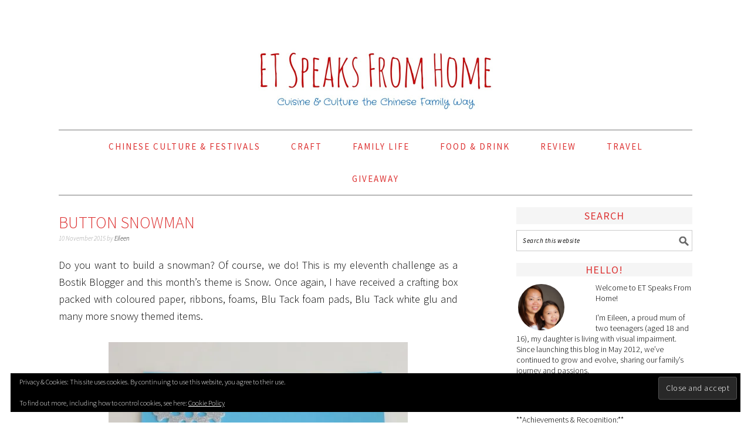

--- FILE ---
content_type: text/html; charset=UTF-8
request_url: https://etspeaksfromhome.co.uk/2015/11/button-snowman.html
body_size: 18526
content:
<!DOCTYPE html>
<html lang="en-GB">
<head >
<meta charset="UTF-8" />
<meta name="viewport" content="width=device-width, initial-scale=1" />
<meta name='robots' content='index, follow, max-snippet:-1, max-image-preview:large, max-video-preview:-1' />
<!-- Jetpack Site Verification Tags -->
<meta name="google-site-verification" content="xrxpueRFFk-2ZvyZtDW6R6NlZVqj1C28wIaI-IOiy5Y" />

			<style type="text/css">
				.slide-excerpt { width: 100%; }
				.slide-excerpt { bottom: 0; }
				.slide-excerpt { right: 0; }
				.flexslider { max-width: 680px; max-height: 350px; }
				.slide-image { max-height: 350px; }
			</style>
	<!-- This site is optimized with the Yoast SEO plugin v26.8 - https://yoast.com/product/yoast-seo-wordpress/ -->
	<title>Button Snowman - ET Speaks From Home</title>
	<meta name="description" content="As we were provided this cute white snowman, we decided to use the leftover buttons to create this button snowman poster!" />
	<link rel="canonical" href="https://etspeaksfromhome.co.uk/2015/11/button-snowman.html" />
	<meta property="og:locale" content="en_GB" />
	<meta property="og:type" content="article" />
	<meta property="og:title" content="Button Snowman - ET Speaks From Home" />
	<meta property="og:description" content="As we were provided this cute white snowman, we decided to use the leftover buttons to create this button snowman poster!" />
	<meta property="og:url" content="https://etspeaksfromhome.co.uk/2015/11/button-snowman.html" />
	<meta property="og:site_name" content="ET Speaks From Home" />
	<meta property="article:publisher" content="https://www.facebook.com/etspeaksfromhome" />
	<meta property="article:author" content="https://www.facebook.com/etspeaksfromhome" />
	<meta property="article:published_time" content="2015-11-10T09:30:49+00:00" />
	<meta property="article:modified_time" content="2022-01-02T16:31:18+00:00" />
	<meta property="og:image" content="https://etspeaksfromhome.co.uk/wp-content/uploads/2015/11/button-snowman-craft1.jpg" />
	<meta property="og:image:width" content="510" />
	<meta property="og:image:height" content="680" />
	<meta property="og:image:type" content="image/jpeg" />
	<meta name="author" content="Eileen" />
	<meta name="twitter:card" content="summary_large_image" />
	<meta name="twitter:creator" content="@https://twitter.com/etspeaksfrom" />
	<meta name="twitter:site" content="@etspeaksfrom" />
	<meta name="twitter:label1" content="Written by" />
	<meta name="twitter:data1" content="Eileen" />
	<meta name="twitter:label2" content="Estimated reading time" />
	<meta name="twitter:data2" content="2 minutes" />
	<script type="application/ld+json" class="yoast-schema-graph">{"@context":"https://schema.org","@graph":[{"@type":"Article","@id":"https://etspeaksfromhome.co.uk/2015/11/button-snowman.html#article","isPartOf":{"@id":"https://etspeaksfromhome.co.uk/2015/11/button-snowman.html"},"author":{"name":"Eileen","@id":"https://etspeaksfromhome.co.uk/#/schema/person/499ea1c9c83439ee4da333df0380597e"},"headline":"Button Snowman","datePublished":"2015-11-10T09:30:49+00:00","dateModified":"2022-01-02T16:31:18+00:00","mainEntityOfPage":{"@id":"https://etspeaksfromhome.co.uk/2015/11/button-snowman.html"},"wordCount":363,"commentCount":2,"publisher":{"@id":"https://etspeaksfromhome.co.uk/#/schema/person/f8ab464da0a4822233e4829a35b08b6d"},"image":{"@id":"https://etspeaksfromhome.co.uk/2015/11/button-snowman.html#primaryimage"},"thumbnailUrl":"https://i0.wp.com/etspeaksfromhome.co.uk/wp-content/uploads/2015/11/button-snowman-craft1.jpg?fit=510%2C680&ssl=1","keywords":["Craft"],"articleSection":["Children Art and Craft"],"inLanguage":"en-GB","potentialAction":[{"@type":"CommentAction","name":"Comment","target":["https://etspeaksfromhome.co.uk/2015/11/button-snowman.html#respond"]}]},{"@type":"WebPage","@id":"https://etspeaksfromhome.co.uk/2015/11/button-snowman.html","url":"https://etspeaksfromhome.co.uk/2015/11/button-snowman.html","name":"Button Snowman - ET Speaks From Home","isPartOf":{"@id":"https://etspeaksfromhome.co.uk/#website"},"primaryImageOfPage":{"@id":"https://etspeaksfromhome.co.uk/2015/11/button-snowman.html#primaryimage"},"image":{"@id":"https://etspeaksfromhome.co.uk/2015/11/button-snowman.html#primaryimage"},"thumbnailUrl":"https://i0.wp.com/etspeaksfromhome.co.uk/wp-content/uploads/2015/11/button-snowman-craft1.jpg?fit=510%2C680&ssl=1","datePublished":"2015-11-10T09:30:49+00:00","dateModified":"2022-01-02T16:31:18+00:00","description":"As we were provided this cute white snowman, we decided to use the leftover buttons to create this button snowman poster!","breadcrumb":{"@id":"https://etspeaksfromhome.co.uk/2015/11/button-snowman.html#breadcrumb"},"inLanguage":"en-GB","potentialAction":[{"@type":"ReadAction","target":["https://etspeaksfromhome.co.uk/2015/11/button-snowman.html"]}]},{"@type":"ImageObject","inLanguage":"en-GB","@id":"https://etspeaksfromhome.co.uk/2015/11/button-snowman.html#primaryimage","url":"https://i0.wp.com/etspeaksfromhome.co.uk/wp-content/uploads/2015/11/button-snowman-craft1.jpg?fit=510%2C680&ssl=1","contentUrl":"https://i0.wp.com/etspeaksfromhome.co.uk/wp-content/uploads/2015/11/button-snowman-craft1.jpg?fit=510%2C680&ssl=1","width":510,"height":680,"caption":"button snowman craft"},{"@type":"BreadcrumbList","@id":"https://etspeaksfromhome.co.uk/2015/11/button-snowman.html#breadcrumb","itemListElement":[{"@type":"ListItem","position":1,"name":"Home","item":"https://etspeaksfromhome.co.uk/"},{"@type":"ListItem","position":2,"name":"Button Snowman"}]},{"@type":"WebSite","@id":"https://etspeaksfromhome.co.uk/#website","url":"https://etspeaksfromhome.co.uk/","name":"ET Speaks From Home","description":"Cuisine &amp; Culture the Chinese Family Way","publisher":{"@id":"https://etspeaksfromhome.co.uk/#/schema/person/f8ab464da0a4822233e4829a35b08b6d"},"potentialAction":[{"@type":"SearchAction","target":{"@type":"EntryPoint","urlTemplate":"https://etspeaksfromhome.co.uk/?s={search_term_string}"},"query-input":{"@type":"PropertyValueSpecification","valueRequired":true,"valueName":"search_term_string"}}],"inLanguage":"en-GB"},{"@type":["Person","Organization"],"@id":"https://etspeaksfromhome.co.uk/#/schema/person/f8ab464da0a4822233e4829a35b08b6d","name":"Eileen Teo","image":{"@type":"ImageObject","inLanguage":"en-GB","@id":"https://etspeaksfromhome.co.uk/#/schema/person/image/","url":"https://secure.gravatar.com/avatar/d297ec316f527745561e863a44d3c8df5b9838d473429474fb7b3915a346be2a?s=96&d=monsterid&r=g","contentUrl":"https://secure.gravatar.com/avatar/d297ec316f527745561e863a44d3c8df5b9838d473429474fb7b3915a346be2a?s=96&d=monsterid&r=g","caption":"Eileen Teo"},"logo":{"@id":"https://etspeaksfromhome.co.uk/#/schema/person/image/"},"sameAs":["https://etspeaksfromhome.co.uk","https://www.facebook.com/etspeaksfromhome","https://www.instagram.com/etspeaksfromhome/","https://www.linkedin.com/in/etspeaksfromhome","https://www.pinterest.com/etspeaksfrom","https://x.com/etspeaksfrom","https://www.youtube.com/user/etspeaksfromhome"]},{"@type":"Person","@id":"https://etspeaksfromhome.co.uk/#/schema/person/499ea1c9c83439ee4da333df0380597e","name":"Eileen","image":{"@type":"ImageObject","inLanguage":"en-GB","@id":"https://etspeaksfromhome.co.uk/#/schema/person/image/","url":"https://secure.gravatar.com/avatar/c934f5829c92017a6e4e64e60ead602d8b18545a7a74974ca891c6ee705d451e?s=96&d=monsterid&r=g","contentUrl":"https://secure.gravatar.com/avatar/c934f5829c92017a6e4e64e60ead602d8b18545a7a74974ca891c6ee705d451e?s=96&d=monsterid&r=g","caption":"Eileen"},"description":"Eileen, mother of two children aged 17 boy and 15 girl with visual impairment. I love to cook, craft, DIY, write about Chinese Culture and YouTube reviews. Tots100 2014 Top 20 Blog on Twitter &amp; Shortlisted Britmums Brilliance in Blogging Awards (BiBs) Video 2014.","sameAs":["https://etspeaksfromhome.co.uk","https://www.facebook.com/etspeaksfromhome","https://instagram.com/etspeaksfromhome","https://pinterest.com/etspeaksfromhome","https://x.com/https://twitter.com/etspeaksfrom","https://youtube.com/u/etspeaksfromhome"],"url":"https://etspeaksfromhome.co.uk/author/admin"}]}</script>
	<!-- / Yoast SEO plugin. -->


<link rel='dns-prefetch' href='//etspeaksfromhome.co.uk' />
<link rel='dns-prefetch' href='//www.googletagmanager.com' />
<link rel='dns-prefetch' href='//stats.wp.com' />
<link rel='dns-prefetch' href='//fonts.googleapis.com' />
<link rel='preconnect' href='//c0.wp.com' />
<link rel='preconnect' href='//i0.wp.com' />
<link rel="alternate" type="application/rss+xml" title="ET Speaks From Home &raquo; Feed" href="https://etspeaksfromhome.co.uk/feed" />
<link rel="alternate" type="application/rss+xml" title="ET Speaks From Home &raquo; Comments Feed" href="https://etspeaksfromhome.co.uk/comments/feed" />
<link rel="alternate" type="application/rss+xml" title="ET Speaks From Home &raquo; Button Snowman Comments Feed" href="https://etspeaksfromhome.co.uk/2015/11/button-snowman.html/feed" />
<link rel="alternate" title="oEmbed (JSON)" type="application/json+oembed" href="https://etspeaksfromhome.co.uk/wp-json/oembed/1.0/embed?url=https%3A%2F%2Fetspeaksfromhome.co.uk%2F2015%2F11%2Fbutton-snowman.html" />
<link rel="alternate" title="oEmbed (XML)" type="text/xml+oembed" href="https://etspeaksfromhome.co.uk/wp-json/oembed/1.0/embed?url=https%3A%2F%2Fetspeaksfromhome.co.uk%2F2015%2F11%2Fbutton-snowman.html&#038;format=xml" />
<style id='wp-img-auto-sizes-contain-inline-css' type='text/css'>
img:is([sizes=auto i],[sizes^="auto," i]){contain-intrinsic-size:3000px 1500px}
/*# sourceURL=wp-img-auto-sizes-contain-inline-css */
</style>
<link rel='stylesheet' id='jetpack_related-posts-css' href='https://c0.wp.com/p/jetpack/15.4/modules/related-posts/related-posts.css' type='text/css' media='all' />
<link rel='stylesheet' id='foodie-pro-theme-css' href='https://etspeaksfromhome.co.uk/wp-content/themes/foodiepro/style.css?ver=2.1.3' type='text/css' media='all' />
<style id='foodie-pro-theme-inline-css' type='text/css'>
.genesis-nav-menu > li > a{color:#dd3333;}.genesis-nav-menu > li > a:hover, .genesis-nav-menu > .current-menu-item > a{color:#dd3333;}body, .site-description{color:#000000;}h1.entry-title, .entry-title a, .widgettitle, .recipes-top .widgettitle, .footer-widgets .widgettitle{color:#dd3333;}.before-header, .enews-widget, .before-header .widgettitle, .enews-widget .widgettitle{color:#000000;}a, .entry-meta a, .post-info a, .post-meta a, .site-footer a, .entry-content a{color:#000000;}body{font-family:"Source Sans Pro","Helvetica Neue",sans-serif;}input, select, textarea, .wp-caption-text, .site-description, .entry-meta, .post-info, .post-meta{font-family:"Source Sans Pro","Helvetica Neue",sans-serif;}h1, h2, h3, h4, h5, h6, .site-title, .entry-title, .widgettitle{font-family:"Source Sans Pro","Helvetica Neue",sans-serif;}
/*# sourceURL=foodie-pro-theme-inline-css */
</style>
<style id='wp-emoji-styles-inline-css' type='text/css'>

	img.wp-smiley, img.emoji {
		display: inline !important;
		border: none !important;
		box-shadow: none !important;
		height: 1em !important;
		width: 1em !important;
		margin: 0 0.07em !important;
		vertical-align: -0.1em !important;
		background: none !important;
		padding: 0 !important;
	}
/*# sourceURL=wp-emoji-styles-inline-css */
</style>
<style id='wp-block-library-inline-css' type='text/css'>
:root{--wp-block-synced-color:#7a00df;--wp-block-synced-color--rgb:122,0,223;--wp-bound-block-color:var(--wp-block-synced-color);--wp-editor-canvas-background:#ddd;--wp-admin-theme-color:#007cba;--wp-admin-theme-color--rgb:0,124,186;--wp-admin-theme-color-darker-10:#006ba1;--wp-admin-theme-color-darker-10--rgb:0,107,160.5;--wp-admin-theme-color-darker-20:#005a87;--wp-admin-theme-color-darker-20--rgb:0,90,135;--wp-admin-border-width-focus:2px}@media (min-resolution:192dpi){:root{--wp-admin-border-width-focus:1.5px}}.wp-element-button{cursor:pointer}:root .has-very-light-gray-background-color{background-color:#eee}:root .has-very-dark-gray-background-color{background-color:#313131}:root .has-very-light-gray-color{color:#eee}:root .has-very-dark-gray-color{color:#313131}:root .has-vivid-green-cyan-to-vivid-cyan-blue-gradient-background{background:linear-gradient(135deg,#00d084,#0693e3)}:root .has-purple-crush-gradient-background{background:linear-gradient(135deg,#34e2e4,#4721fb 50%,#ab1dfe)}:root .has-hazy-dawn-gradient-background{background:linear-gradient(135deg,#faaca8,#dad0ec)}:root .has-subdued-olive-gradient-background{background:linear-gradient(135deg,#fafae1,#67a671)}:root .has-atomic-cream-gradient-background{background:linear-gradient(135deg,#fdd79a,#004a59)}:root .has-nightshade-gradient-background{background:linear-gradient(135deg,#330968,#31cdcf)}:root .has-midnight-gradient-background{background:linear-gradient(135deg,#020381,#2874fc)}:root{--wp--preset--font-size--normal:16px;--wp--preset--font-size--huge:42px}.has-regular-font-size{font-size:1em}.has-larger-font-size{font-size:2.625em}.has-normal-font-size{font-size:var(--wp--preset--font-size--normal)}.has-huge-font-size{font-size:var(--wp--preset--font-size--huge)}.has-text-align-center{text-align:center}.has-text-align-left{text-align:left}.has-text-align-right{text-align:right}.has-fit-text{white-space:nowrap!important}#end-resizable-editor-section{display:none}.aligncenter{clear:both}.items-justified-left{justify-content:flex-start}.items-justified-center{justify-content:center}.items-justified-right{justify-content:flex-end}.items-justified-space-between{justify-content:space-between}.screen-reader-text{border:0;clip-path:inset(50%);height:1px;margin:-1px;overflow:hidden;padding:0;position:absolute;width:1px;word-wrap:normal!important}.screen-reader-text:focus{background-color:#ddd;clip-path:none;color:#444;display:block;font-size:1em;height:auto;left:5px;line-height:normal;padding:15px 23px 14px;text-decoration:none;top:5px;width:auto;z-index:100000}html :where(.has-border-color){border-style:solid}html :where([style*=border-top-color]){border-top-style:solid}html :where([style*=border-right-color]){border-right-style:solid}html :where([style*=border-bottom-color]){border-bottom-style:solid}html :where([style*=border-left-color]){border-left-style:solid}html :where([style*=border-width]){border-style:solid}html :where([style*=border-top-width]){border-top-style:solid}html :where([style*=border-right-width]){border-right-style:solid}html :where([style*=border-bottom-width]){border-bottom-style:solid}html :where([style*=border-left-width]){border-left-style:solid}html :where(img[class*=wp-image-]){height:auto;max-width:100%}:where(figure){margin:0 0 1em}html :where(.is-position-sticky){--wp-admin--admin-bar--position-offset:var(--wp-admin--admin-bar--height,0px)}@media screen and (max-width:600px){html :where(.is-position-sticky){--wp-admin--admin-bar--position-offset:0px}}

/*# sourceURL=wp-block-library-inline-css */
</style><style id='global-styles-inline-css' type='text/css'>
:root{--wp--preset--aspect-ratio--square: 1;--wp--preset--aspect-ratio--4-3: 4/3;--wp--preset--aspect-ratio--3-4: 3/4;--wp--preset--aspect-ratio--3-2: 3/2;--wp--preset--aspect-ratio--2-3: 2/3;--wp--preset--aspect-ratio--16-9: 16/9;--wp--preset--aspect-ratio--9-16: 9/16;--wp--preset--color--black: #000000;--wp--preset--color--cyan-bluish-gray: #abb8c3;--wp--preset--color--white: #ffffff;--wp--preset--color--pale-pink: #f78da7;--wp--preset--color--vivid-red: #cf2e2e;--wp--preset--color--luminous-vivid-orange: #ff6900;--wp--preset--color--luminous-vivid-amber: #fcb900;--wp--preset--color--light-green-cyan: #7bdcb5;--wp--preset--color--vivid-green-cyan: #00d084;--wp--preset--color--pale-cyan-blue: #8ed1fc;--wp--preset--color--vivid-cyan-blue: #0693e3;--wp--preset--color--vivid-purple: #9b51e0;--wp--preset--gradient--vivid-cyan-blue-to-vivid-purple: linear-gradient(135deg,rgb(6,147,227) 0%,rgb(155,81,224) 100%);--wp--preset--gradient--light-green-cyan-to-vivid-green-cyan: linear-gradient(135deg,rgb(122,220,180) 0%,rgb(0,208,130) 100%);--wp--preset--gradient--luminous-vivid-amber-to-luminous-vivid-orange: linear-gradient(135deg,rgb(252,185,0) 0%,rgb(255,105,0) 100%);--wp--preset--gradient--luminous-vivid-orange-to-vivid-red: linear-gradient(135deg,rgb(255,105,0) 0%,rgb(207,46,46) 100%);--wp--preset--gradient--very-light-gray-to-cyan-bluish-gray: linear-gradient(135deg,rgb(238,238,238) 0%,rgb(169,184,195) 100%);--wp--preset--gradient--cool-to-warm-spectrum: linear-gradient(135deg,rgb(74,234,220) 0%,rgb(151,120,209) 20%,rgb(207,42,186) 40%,rgb(238,44,130) 60%,rgb(251,105,98) 80%,rgb(254,248,76) 100%);--wp--preset--gradient--blush-light-purple: linear-gradient(135deg,rgb(255,206,236) 0%,rgb(152,150,240) 100%);--wp--preset--gradient--blush-bordeaux: linear-gradient(135deg,rgb(254,205,165) 0%,rgb(254,45,45) 50%,rgb(107,0,62) 100%);--wp--preset--gradient--luminous-dusk: linear-gradient(135deg,rgb(255,203,112) 0%,rgb(199,81,192) 50%,rgb(65,88,208) 100%);--wp--preset--gradient--pale-ocean: linear-gradient(135deg,rgb(255,245,203) 0%,rgb(182,227,212) 50%,rgb(51,167,181) 100%);--wp--preset--gradient--electric-grass: linear-gradient(135deg,rgb(202,248,128) 0%,rgb(113,206,126) 100%);--wp--preset--gradient--midnight: linear-gradient(135deg,rgb(2,3,129) 0%,rgb(40,116,252) 100%);--wp--preset--font-size--small: 13px;--wp--preset--font-size--medium: 20px;--wp--preset--font-size--large: 36px;--wp--preset--font-size--x-large: 42px;--wp--preset--spacing--20: 0.44rem;--wp--preset--spacing--30: 0.67rem;--wp--preset--spacing--40: 1rem;--wp--preset--spacing--50: 1.5rem;--wp--preset--spacing--60: 2.25rem;--wp--preset--spacing--70: 3.38rem;--wp--preset--spacing--80: 5.06rem;--wp--preset--shadow--natural: 6px 6px 9px rgba(0, 0, 0, 0.2);--wp--preset--shadow--deep: 12px 12px 50px rgba(0, 0, 0, 0.4);--wp--preset--shadow--sharp: 6px 6px 0px rgba(0, 0, 0, 0.2);--wp--preset--shadow--outlined: 6px 6px 0px -3px rgb(255, 255, 255), 6px 6px rgb(0, 0, 0);--wp--preset--shadow--crisp: 6px 6px 0px rgb(0, 0, 0);}:where(.is-layout-flex){gap: 0.5em;}:where(.is-layout-grid){gap: 0.5em;}body .is-layout-flex{display: flex;}.is-layout-flex{flex-wrap: wrap;align-items: center;}.is-layout-flex > :is(*, div){margin: 0;}body .is-layout-grid{display: grid;}.is-layout-grid > :is(*, div){margin: 0;}:where(.wp-block-columns.is-layout-flex){gap: 2em;}:where(.wp-block-columns.is-layout-grid){gap: 2em;}:where(.wp-block-post-template.is-layout-flex){gap: 1.25em;}:where(.wp-block-post-template.is-layout-grid){gap: 1.25em;}.has-black-color{color: var(--wp--preset--color--black) !important;}.has-cyan-bluish-gray-color{color: var(--wp--preset--color--cyan-bluish-gray) !important;}.has-white-color{color: var(--wp--preset--color--white) !important;}.has-pale-pink-color{color: var(--wp--preset--color--pale-pink) !important;}.has-vivid-red-color{color: var(--wp--preset--color--vivid-red) !important;}.has-luminous-vivid-orange-color{color: var(--wp--preset--color--luminous-vivid-orange) !important;}.has-luminous-vivid-amber-color{color: var(--wp--preset--color--luminous-vivid-amber) !important;}.has-light-green-cyan-color{color: var(--wp--preset--color--light-green-cyan) !important;}.has-vivid-green-cyan-color{color: var(--wp--preset--color--vivid-green-cyan) !important;}.has-pale-cyan-blue-color{color: var(--wp--preset--color--pale-cyan-blue) !important;}.has-vivid-cyan-blue-color{color: var(--wp--preset--color--vivid-cyan-blue) !important;}.has-vivid-purple-color{color: var(--wp--preset--color--vivid-purple) !important;}.has-black-background-color{background-color: var(--wp--preset--color--black) !important;}.has-cyan-bluish-gray-background-color{background-color: var(--wp--preset--color--cyan-bluish-gray) !important;}.has-white-background-color{background-color: var(--wp--preset--color--white) !important;}.has-pale-pink-background-color{background-color: var(--wp--preset--color--pale-pink) !important;}.has-vivid-red-background-color{background-color: var(--wp--preset--color--vivid-red) !important;}.has-luminous-vivid-orange-background-color{background-color: var(--wp--preset--color--luminous-vivid-orange) !important;}.has-luminous-vivid-amber-background-color{background-color: var(--wp--preset--color--luminous-vivid-amber) !important;}.has-light-green-cyan-background-color{background-color: var(--wp--preset--color--light-green-cyan) !important;}.has-vivid-green-cyan-background-color{background-color: var(--wp--preset--color--vivid-green-cyan) !important;}.has-pale-cyan-blue-background-color{background-color: var(--wp--preset--color--pale-cyan-blue) !important;}.has-vivid-cyan-blue-background-color{background-color: var(--wp--preset--color--vivid-cyan-blue) !important;}.has-vivid-purple-background-color{background-color: var(--wp--preset--color--vivid-purple) !important;}.has-black-border-color{border-color: var(--wp--preset--color--black) !important;}.has-cyan-bluish-gray-border-color{border-color: var(--wp--preset--color--cyan-bluish-gray) !important;}.has-white-border-color{border-color: var(--wp--preset--color--white) !important;}.has-pale-pink-border-color{border-color: var(--wp--preset--color--pale-pink) !important;}.has-vivid-red-border-color{border-color: var(--wp--preset--color--vivid-red) !important;}.has-luminous-vivid-orange-border-color{border-color: var(--wp--preset--color--luminous-vivid-orange) !important;}.has-luminous-vivid-amber-border-color{border-color: var(--wp--preset--color--luminous-vivid-amber) !important;}.has-light-green-cyan-border-color{border-color: var(--wp--preset--color--light-green-cyan) !important;}.has-vivid-green-cyan-border-color{border-color: var(--wp--preset--color--vivid-green-cyan) !important;}.has-pale-cyan-blue-border-color{border-color: var(--wp--preset--color--pale-cyan-blue) !important;}.has-vivid-cyan-blue-border-color{border-color: var(--wp--preset--color--vivid-cyan-blue) !important;}.has-vivid-purple-border-color{border-color: var(--wp--preset--color--vivid-purple) !important;}.has-vivid-cyan-blue-to-vivid-purple-gradient-background{background: var(--wp--preset--gradient--vivid-cyan-blue-to-vivid-purple) !important;}.has-light-green-cyan-to-vivid-green-cyan-gradient-background{background: var(--wp--preset--gradient--light-green-cyan-to-vivid-green-cyan) !important;}.has-luminous-vivid-amber-to-luminous-vivid-orange-gradient-background{background: var(--wp--preset--gradient--luminous-vivid-amber-to-luminous-vivid-orange) !important;}.has-luminous-vivid-orange-to-vivid-red-gradient-background{background: var(--wp--preset--gradient--luminous-vivid-orange-to-vivid-red) !important;}.has-very-light-gray-to-cyan-bluish-gray-gradient-background{background: var(--wp--preset--gradient--very-light-gray-to-cyan-bluish-gray) !important;}.has-cool-to-warm-spectrum-gradient-background{background: var(--wp--preset--gradient--cool-to-warm-spectrum) !important;}.has-blush-light-purple-gradient-background{background: var(--wp--preset--gradient--blush-light-purple) !important;}.has-blush-bordeaux-gradient-background{background: var(--wp--preset--gradient--blush-bordeaux) !important;}.has-luminous-dusk-gradient-background{background: var(--wp--preset--gradient--luminous-dusk) !important;}.has-pale-ocean-gradient-background{background: var(--wp--preset--gradient--pale-ocean) !important;}.has-electric-grass-gradient-background{background: var(--wp--preset--gradient--electric-grass) !important;}.has-midnight-gradient-background{background: var(--wp--preset--gradient--midnight) !important;}.has-small-font-size{font-size: var(--wp--preset--font-size--small) !important;}.has-medium-font-size{font-size: var(--wp--preset--font-size--medium) !important;}.has-large-font-size{font-size: var(--wp--preset--font-size--large) !important;}.has-x-large-font-size{font-size: var(--wp--preset--font-size--x-large) !important;}
/*# sourceURL=global-styles-inline-css */
</style>

<style id='classic-theme-styles-inline-css' type='text/css'>
/*! This file is auto-generated */
.wp-block-button__link{color:#fff;background-color:#32373c;border-radius:9999px;box-shadow:none;text-decoration:none;padding:calc(.667em + 2px) calc(1.333em + 2px);font-size:1.125em}.wp-block-file__button{background:#32373c;color:#fff;text-decoration:none}
/*# sourceURL=/wp-includes/css/classic-themes.min.css */
</style>
<link rel='stylesheet' id='jpibfi-style-css' href='https://etspeaksfromhome.co.uk/wp-content/plugins/jquery-pin-it-button-for-images/css/client.css?ver=3.0.6' type='text/css' media='all' />
<link rel='stylesheet' id='google-fonts-css' href='//fonts.googleapis.com/css?family=Source+Sans+Pro%3Aregular%2Citalic%2C700%2C200%2C300%2C300italic%2C900%26subset%3Dlatin%2C&#038;ver=2.1.3' type='text/css' media='all' />
<link rel='stylesheet' id='simple-social-icons-font-css' href='https://etspeaksfromhome.co.uk/wp-content/plugins/simple-social-icons/css/style.css?ver=4.0.0' type='text/css' media='all' />
<link rel='stylesheet' id='slider_styles-css' href='https://etspeaksfromhome.co.uk/wp-content/plugins/genesis-responsive-slider/assets/style.css?ver=1.0.1' type='text/css' media='all' />
<script type="text/javascript" id="jetpack_related-posts-js-extra">
/* <![CDATA[ */
var related_posts_js_options = {"post_heading":"h4"};
//# sourceURL=jetpack_related-posts-js-extra
/* ]]> */
</script>
<script type="text/javascript" src="https://c0.wp.com/p/jetpack/15.4/_inc/build/related-posts/related-posts.min.js" id="jetpack_related-posts-js"></script>
<script type="text/javascript" src="https://c0.wp.com/c/6.9/wp-includes/js/jquery/jquery.min.js" id="jquery-core-js"></script>
<script type="text/javascript" src="https://c0.wp.com/c/6.9/wp-includes/js/jquery/jquery-migrate.min.js" id="jquery-migrate-js"></script>

<!-- Google tag (gtag.js) snippet added by Site Kit -->
<!-- Google Analytics snippet added by Site Kit -->
<script type="text/javascript" src="https://www.googletagmanager.com/gtag/js?id=G-1EJCYYFWT1" id="google_gtagjs-js" async></script>
<script type="text/javascript" id="google_gtagjs-js-after">
/* <![CDATA[ */
window.dataLayer = window.dataLayer || [];function gtag(){dataLayer.push(arguments);}
gtag("set","linker",{"domains":["etspeaksfromhome.co.uk"]});
gtag("js", new Date());
gtag("set", "developer_id.dZTNiMT", true);
gtag("config", "G-1EJCYYFWT1");
//# sourceURL=google_gtagjs-js-after
/* ]]> */
</script>
<link rel="https://api.w.org/" href="https://etspeaksfromhome.co.uk/wp-json/" /><link rel="alternate" title="JSON" type="application/json" href="https://etspeaksfromhome.co.uk/wp-json/wp/v2/posts/16413" /><link rel="EditURI" type="application/rsd+xml" title="RSD" href="https://etspeaksfromhome.co.uk/xmlrpc.php?rsd" />
<meta name="generator" content="WordPress 6.9" />
<link rel='shortlink' href='https://etspeaksfromhome.co.uk/?p=16413' />
<meta name="generator" content="Site Kit by Google 1.171.0" /><style type="text/css">
	a.pinit-button.custom span {
		}

	.pinit-hover {
		opacity: 0.8 !important;
		filter: alpha(opacity=80) !important;
	}
	a.pinit-button {
	border-bottom: 0 !important;
	box-shadow: none !important;
	margin-bottom: 0 !important;
}
a.pinit-button::after {
    display: none;
}</style>
			<style>img#wpstats{display:none}</style>
		<link rel="pingback" href="https://etspeaksfromhome.co.uk/xmlrpc.php" />
<script>
  (function(i,s,o,g,r,a,m){i['GoogleAnalyticsObject']=r;i[r]=i[r]||function(){
  (i[r].q=i[r].q||[]).push(arguments)},i[r].l=1*new Date();a=s.createElement(o),
  m=s.getElementsByTagName(o)[0];a.async=1;a.src=g;m.parentNode.insertBefore(a,m)
  })(window,document,'script','//www.google-analytics.com/analytics.js','ga');

  ga('create', 'UA-45976368-1', 'auto');
  ga('send', 'pageview');

</script><style type="text/css">.site-header { background: url(https://etspeaksfromhome.co.uk/wp-content/uploads/2015/08/cropped-etspeaksfromhome-header.jpg) no-repeat !important; }</style>
<link rel="icon" href="https://i0.wp.com/etspeaksfromhome.co.uk/wp-content/uploads/2018/04/cropped-et-speaks-from-home-favicon-2018.png?fit=32%2C32&#038;ssl=1" sizes="32x32" />
<link rel="icon" href="https://i0.wp.com/etspeaksfromhome.co.uk/wp-content/uploads/2018/04/cropped-et-speaks-from-home-favicon-2018.png?fit=192%2C192&#038;ssl=1" sizes="192x192" />
<link rel="apple-touch-icon" href="https://i0.wp.com/etspeaksfromhome.co.uk/wp-content/uploads/2018/04/cropped-et-speaks-from-home-favicon-2018.png?fit=180%2C180&#038;ssl=1" />
<meta name="msapplication-TileImage" content="https://i0.wp.com/etspeaksfromhome.co.uk/wp-content/uploads/2018/04/cropped-et-speaks-from-home-favicon-2018.png?fit=270%2C270&#038;ssl=1" />
<link rel='stylesheet' id='eu-cookie-law-style-css' href='https://c0.wp.com/p/jetpack/15.4/modules/widgets/eu-cookie-law/style.css' type='text/css' media='all' />
</head>
<body class="wp-singular post-template-default single single-post postid-16413 single-format-standard wp-theme-genesis wp-child-theme-foodiepro custom-header header-image header-full-width content-sidebar genesis-breadcrumbs-hidden genesis-footer-widgets-visible foodie-pro"><div class="site-container"><header class="site-header"><div class="wrap"><div class="title-area"><p class="site-title"><a href="https://etspeaksfromhome.co.uk/">ET Speaks From Home</a></p><p class="site-description">Cuisine &amp; Culture the Chinese Family Way</p></div></div></header><nav class="nav-primary" aria-label="Main"><div class="wrap"><ul id="menu-blog-content" class="menu genesis-nav-menu menu-primary"><li id="menu-item-15105" class="menu-item menu-item-type-taxonomy menu-item-object-category menu-item-has-children menu-item-15105"><a href="https://etspeaksfromhome.co.uk/category/chinese-culture-festivals"><span >Chinese Culture &amp; Festivals</span></a>
<ul class="sub-menu">
	<li id="menu-item-15106" class="menu-item menu-item-type-taxonomy menu-item-object-category menu-item-15106"><a href="https://etspeaksfromhome.co.uk/category/chinese-culture-festivals/chinese-culture"><span >Chinese Culture &amp; Superstitions</span></a></li>
	<li id="menu-item-15120" class="menu-item menu-item-type-taxonomy menu-item-object-category menu-item-15120"><a href="https://etspeaksfromhome.co.uk/category/food-drink/chinese-cuisine"><span >Chinese Cuisine</span></a></li>
	<li id="menu-item-44983" class="menu-item menu-item-type-taxonomy menu-item-object-category menu-item-44983"><a href="https://etspeaksfromhome.co.uk/category/chinese-culture-festivals/chinese-festivals"><span >Chinese Festivals</span></a></li>
	<li id="menu-item-15107" class="menu-item menu-item-type-taxonomy menu-item-object-category menu-item-15107"><a href="https://etspeaksfromhome.co.uk/category/chinese-culture-festivals/chinese-wedding"><span >Chinese Wedding</span></a></li>
	<li id="menu-item-67205" class="menu-item menu-item-type-taxonomy menu-item-object-category menu-item-67205"><a href="https://etspeaksfromhome.co.uk/category/chinese-culture-festivals/feng-shui"><span >Feng Shui</span></a></li>
</ul>
</li>
<li id="menu-item-15100" class="menu-item menu-item-type-taxonomy menu-item-object-category current-post-ancestor menu-item-has-children menu-item-15100"><a href="https://etspeaksfromhome.co.uk/category/craft"><span >Craft</span></a>
<ul class="sub-menu">
	<li id="menu-item-15101" class="menu-item menu-item-type-taxonomy menu-item-object-category menu-item-15101"><a href="https://etspeaksfromhome.co.uk/category/craft/adult-craft"><span >Adult Craft</span></a></li>
	<li id="menu-item-15102" class="menu-item menu-item-type-taxonomy menu-item-object-category current-post-ancestor current-menu-parent current-post-parent menu-item-15102"><a href="https://etspeaksfromhome.co.uk/category/craft/children-art-and-craft"><span >Children Art and Craft</span></a></li>
	<li id="menu-item-15103" class="menu-item menu-item-type-taxonomy menu-item-object-category menu-item-15103"><a href="https://etspeaksfromhome.co.uk/category/craft/chinese-new-year-craft"><span >Chinese New Year Craft</span></a></li>
	<li id="menu-item-15104" class="menu-item menu-item-type-taxonomy menu-item-object-category menu-item-15104"><a href="https://etspeaksfromhome.co.uk/category/craft/origami"><span >Origami</span></a></li>
</ul>
</li>
<li id="menu-item-15109" class="menu-item menu-item-type-taxonomy menu-item-object-category menu-item-has-children menu-item-15109"><a href="https://etspeaksfromhome.co.uk/category/family-life"><span >Family Life</span></a>
<ul class="sub-menu">
	<li id="menu-item-54012" class="menu-item menu-item-type-taxonomy menu-item-object-category menu-item-54012"><a href="https://etspeaksfromhome.co.uk/category/family-life/collaboration"><span >Collaboration</span></a></li>
	<li id="menu-item-15110" class="menu-item menu-item-type-taxonomy menu-item-object-category menu-item-15110"><a href="https://etspeaksfromhome.co.uk/category/family-life/home-improvement"><span >Home Improvement</span></a></li>
	<li id="menu-item-15111" class="menu-item menu-item-type-taxonomy menu-item-object-category menu-item-15111"><a href="https://etspeaksfromhome.co.uk/category/family-life/life-parenting"><span >Life &amp; Parenting</span></a></li>
	<li id="menu-item-15112" class="menu-item menu-item-type-taxonomy menu-item-object-category menu-item-15112"><a href="https://etspeaksfromhome.co.uk/category/family-life/modelling"><span >Modelling</span></a></li>
	<li id="menu-item-15113" class="menu-item menu-item-type-taxonomy menu-item-object-category menu-item-15113"><a href="https://etspeaksfromhome.co.uk/category/family-life/printable"><span >Printable</span></a></li>
	<li id="menu-item-15114" class="menu-item menu-item-type-taxonomy menu-item-object-category menu-item-15114"><a href="https://etspeaksfromhome.co.uk/category/family-life/sensory-play"><span >Sensory Play</span></a></li>
	<li id="menu-item-15115" class="menu-item menu-item-type-taxonomy menu-item-object-category menu-item-15115"><a href="https://etspeaksfromhome.co.uk/category/family-life/stem"><span >STEM</span></a></li>
	<li id="menu-item-15116" class="menu-item menu-item-type-taxonomy menu-item-object-category menu-item-15116"><a href="https://etspeaksfromhome.co.uk/category/family-life/summer-activities"><span >Summer Activities</span></a></li>
	<li id="menu-item-15117" class="menu-item menu-item-type-taxonomy menu-item-object-category menu-item-15117"><a href="https://etspeaksfromhome.co.uk/category/family-life/tutorial"><span >Tutorial</span></a></li>
	<li id="menu-item-15108" class="menu-item menu-item-type-taxonomy menu-item-object-category menu-item-15108"><a href="https://etspeaksfromhome.co.uk/category/family-life/lichfield-mandarin-club"><span >Lichfield Mandarin Club</span></a></li>
</ul>
</li>
<li id="menu-item-15118" class="menu-item menu-item-type-taxonomy menu-item-object-category menu-item-has-children menu-item-15118"><a href="https://etspeaksfromhome.co.uk/category/food-drink"><span >Food &amp; Drink</span></a>
<ul class="sub-menu">
	<li id="menu-item-15119" class="menu-item menu-item-type-taxonomy menu-item-object-category menu-item-15119"><a href="https://etspeaksfromhome.co.uk/category/food-drink/bake-recipes"><span >Bake Recipes</span></a></li>
	<li id="menu-item-15121" class="menu-item menu-item-type-taxonomy menu-item-object-category menu-item-15121"><a href="https://etspeaksfromhome.co.uk/category/food-drink/cookbook"><span >Cookbook</span></a></li>
	<li id="menu-item-15122" class="menu-item menu-item-type-taxonomy menu-item-object-category menu-item-15122"><a href="https://etspeaksfromhome.co.uk/category/food-drink/dessert"><span >Dessert</span></a></li>
	<li id="menu-item-15123" class="menu-item menu-item-type-taxonomy menu-item-object-category menu-item-15123"><a href="https://etspeaksfromhome.co.uk/category/food-drink/drink"><span >Drink</span></a></li>
	<li id="menu-item-15124" class="menu-item menu-item-type-taxonomy menu-item-object-category menu-item-15124"><a href="https://etspeaksfromhome.co.uk/category/food-drink/food-products"><span >Food Products</span></a></li>
	<li id="menu-item-15125" class="menu-item menu-item-type-taxonomy menu-item-object-category menu-item-15125"><a href="https://etspeaksfromhome.co.uk/category/food-drink/meal-recipes"><span >Meal Recipes</span></a></li>
	<li id="menu-item-15126" class="menu-item menu-item-type-taxonomy menu-item-object-category menu-item-15126"><a href="https://etspeaksfromhome.co.uk/category/food-drink/restaurant"><span >Restaurant</span></a></li>
</ul>
</li>
<li id="menu-item-44920" class="menu-item menu-item-type-taxonomy menu-item-object-category menu-item-has-children menu-item-44920"><a href="https://etspeaksfromhome.co.uk/category/review"><span >Review</span></a>
<ul class="sub-menu">
	<li id="menu-item-15128" class="menu-item menu-item-type-taxonomy menu-item-object-category menu-item-15128"><a href="https://etspeaksfromhome.co.uk/category/review/app"><span >App</span></a></li>
	<li id="menu-item-15129" class="menu-item menu-item-type-taxonomy menu-item-object-category menu-item-15129"><a href="https://etspeaksfromhome.co.uk/category/review/beauty-health"><span >Beauty &amp; Health</span></a></li>
	<li id="menu-item-15130" class="menu-item menu-item-type-taxonomy menu-item-object-category menu-item-15130"><a href="https://etspeaksfromhome.co.uk/category/review/book"><span >Book</span></a></li>
	<li id="menu-item-15131" class="menu-item menu-item-type-taxonomy menu-item-object-category menu-item-15131"><a href="https://etspeaksfromhome.co.uk/category/review/drama-movie-theatre"><span >Drama, Movie, Theatre</span></a></li>
	<li id="menu-item-15132" class="menu-item menu-item-type-taxonomy menu-item-object-category menu-item-15132"><a href="https://etspeaksfromhome.co.uk/category/review/dvd-blu-ray"><span >DVD &amp; Blu Ray</span></a></li>
	<li id="menu-item-15133" class="menu-item menu-item-type-taxonomy menu-item-object-category menu-item-15133"><a href="https://etspeaksfromhome.co.uk/category/review/fashion"><span >Fashion</span></a></li>
	<li id="menu-item-15134" class="menu-item menu-item-type-taxonomy menu-item-object-category menu-item-15134"><a href="https://etspeaksfromhome.co.uk/category/review/game-board-game"><span >Game &amp; Board Game</span></a></li>
	<li id="menu-item-15136" class="menu-item menu-item-type-taxonomy menu-item-object-category menu-item-15136"><a href="https://etspeaksfromhome.co.uk/category/review/general-products"><span >General Products</span></a></li>
	<li id="menu-item-15135" class="menu-item menu-item-type-taxonomy menu-item-object-category menu-item-15135"><a href="https://etspeaksfromhome.co.uk/category/review/household-products"><span >Household Products</span></a></li>
	<li id="menu-item-18534" class="menu-item menu-item-type-taxonomy menu-item-object-category menu-item-18534"><a href="https://etspeaksfromhome.co.uk/category/review/lego"><span >LEGO</span></a></li>
	<li id="menu-item-18533" class="menu-item menu-item-type-taxonomy menu-item-object-category menu-item-18533"><a href="https://etspeaksfromhome.co.uk/category/review/nintendo"><span >Nintendo</span></a></li>
	<li id="menu-item-44038" class="menu-item menu-item-type-taxonomy menu-item-object-category menu-item-44038"><a href="https://etspeaksfromhome.co.uk/category/review/puzzle"><span >Puzzle</span></a></li>
	<li id="menu-item-15138" class="menu-item menu-item-type-taxonomy menu-item-object-category menu-item-15138"><a href="https://etspeaksfromhome.co.uk/category/review/technology-gadgets"><span >Technology &amp; Gadgets</span></a></li>
	<li id="menu-item-15139" class="menu-item menu-item-type-taxonomy menu-item-object-category menu-item-15139"><a href="https://etspeaksfromhome.co.uk/category/review/toy"><span >Toy</span></a></li>
	<li id="menu-item-9710" class="menu-item menu-item-type-taxonomy menu-item-object-category menu-item-9710"><a href="https://etspeaksfromhome.co.uk/category/twitter-party"><span >Twitter Party / Party</span></a></li>
	<li id="menu-item-15137" class="menu-item menu-item-type-taxonomy menu-item-object-category menu-item-15137"><a href="https://etspeaksfromhome.co.uk/category/review/stationery"><span >Stationery</span></a></li>
	<li id="menu-item-15141" class="menu-item menu-item-type-taxonomy menu-item-object-category menu-item-15141"><a href="https://etspeaksfromhome.co.uk/category/vlog"><span >Vlog</span></a></li>
</ul>
</li>
<li id="menu-item-15140" class="menu-item menu-item-type-taxonomy menu-item-object-category menu-item-15140"><a href="https://etspeaksfromhome.co.uk/category/travel"><span >Travel</span></a></li>
<li id="menu-item-2807" class="menu-item menu-item-type-post_type menu-item-object-page menu-item-2807"><a href="https://etspeaksfromhome.co.uk/giveaway"><span >Giveaway</span></a></li>
</ul></div></nav><div class="site-inner"><div class="content-sidebar-wrap"><main class="content"><article class="post-16413 post type-post status-publish format-standard has-post-thumbnail category-children-art-and-craft tag-craft entry" aria-label="Button Snowman"><header class="entry-header"><h1 class="entry-title">Button Snowman</h1>
<p class="entry-meta"><time class="entry-time">10 November 2015</time> by <span class="entry-author"><a href="https://etspeaksfromhome.co.uk/author/admin" class="entry-author-link" rel="author"><span class="entry-author-name">Eileen</span></a></span>  </p></header><div class="entry-content"><input class="jpibfi" type="hidden"><p style="text-align: justify;">Do you want to build a snowman? Of course, we do! This is my eleventh challenge as a Bostik Blogger and this month’s theme is Snow. Once again, I have received a crafting box packed with coloured paper, ribbons, foams, Blu Tack foam pads, Blu Tack white glu and many more snowy themed items.</p>
<p><img data-recalc-dims="1" decoding="async" class="aligncenter size-full wp-image-16431" src="https://i0.wp.com/etspeaksfromhome.co.uk/wp-content/uploads/2015/11/button-snowman-craft1.jpg?resize=510%2C680&#038;ssl=1" alt="button snowman craft" width="510" height="680" data-jpibfi-post-excerpt="Do you want to build a snowman? Of course, we do! This is my eleventh challenge as a Bostik Blogger and this month’s theme is Snow. Once again, I have received a crafting box packed with coloured paper, ribbons, foams, Blu Tack foam pads, Blu Tack white glu and many more snowy themed items.
&lt;!--more--&gt;" data-jpibfi-post-url="https://etspeaksfromhome.co.uk/2015/11/button-snowman.html" data-jpibfi-post-title="Button Snowman" data-jpibfi-src="https://etspeaksfromhome.co.uk/wp-content/uploads/2015/11/button-snowman-craft1.jpg" srcset="https://i0.wp.com/etspeaksfromhome.co.uk/wp-content/uploads/2015/11/button-snowman-craft1.jpg?w=510&amp;ssl=1 510w, https://i0.wp.com/etspeaksfromhome.co.uk/wp-content/uploads/2015/11/button-snowman-craft1.jpg?resize=225%2C300&amp;ssl=1 225w" sizes="(max-width: 510px) 100vw, 510px" /><span id="more-16413"></span></p>
<p style="text-align: justify;">As we were provided this cute white snowman, we decided to use the leftover buttons to create this button snowman poster! This is so easy to make and is a great picture for hanging. The materials you will need are:</p>
<ul style="text-align: justify;">
<li><a href="http://www.amazon.co.uk/gp/product/B00JUWI4OI/ref=as_li_qf_sp_asin_il_tl?ie=UTF8&amp;camp=1634&amp;creative=6738&amp;creativeASIN=B00JUWI4OI&amp;linkCode=as2&amp;tag=etspfrho-21" target="_blank" rel="noopener">Blu Tack foam pads</a></li>
<li>Blu Tack white glu</li>
<li>Lollipop stick</li>
<li>Coloured papers</li>
<li>Buttons</li>
<li>Snowman foam</li>
<li>Christmas theme sticky foam</li>
<li>Scissors</li>
<li>Ribbons</li>
<li>Black or coloured pens</li>
</ul>
<p style="text-align: justify;">After school whenever we have time, we regularly do crafts or cook. Ms C loves her crafts so she is helping to design her button snowman. Firstly, she stuck the snowman on to a piece of coloured paper and buttons on the snowman using the foam pads.</p>
<p>img class=&#8221;aligncenter size-full wp-image-16415&#8243; src=&#8221;https://etspeaksfromhome.co.uk/wp-content/uploads/2015/11/button-snowman-craft.jpg&#8221; alt=&#8221;button snowman craft&#8221; width=&#8221;680&#8243; height=&#8221;510&#8243; /></p>
<p style="text-align: justify;">This snowman is more like a freestyle craft. Ms C is using her imagination to build her snowman and counting the number of buttons she used. Next she tied the ribbon around the snowman and gave him two lollipop stick hands. Finally she gave him a nose and mouth!</p>
<p style="text-align: justify;">Now the button snowman picture is ready to hang and display! I am so looking forward to our last Bostik crafts theme which is Christmas!</p>
<p style="text-align: justify;">These are the crafts we have done so far as a Bostik Craft Blogger.</p>
<ul style="text-align: justify;">
<li style="list-style-type: none;">
<ul>
<li><a href="https://etspeaksfromhome.co.uk/2015/01/chinese-new-year-paper-plate-drum.html" target="_blank" rel="noopener">Chinese New Year Paper Plate Drum</a></li>
<li><a href="https://etspeaksfromhome.co.uk/2015/02/valentines-day-hanging-hearts-decoration.html" target="_blank" rel="noopener">Valentine’s Day Hanging Heart Decoration</a></li>
<li><a href="https://etspeaksfromhome.co.uk/2015/03/easter-chinese-character-activity.html" target="_blank" rel="noopener">Easter Chinese Character Activity</a></li>
<li><a href="https://etspeaksfromhome.co.uk/2015/04/ocean-puppet-play-box.html" target="_blank" rel="noopener">Ocean Puppet Play Box</a></li>
<li><a href="https://etspeaksfromhome.co.uk/2015/05/first-year-scrapbook-with-bostik.html" target="_blank" rel="noopener">First Year Scrapbook</a></li>
<li><a href="https://etspeaksfromhome.co.uk/2015/06/cookie-monster-duck-tape-bag.html" target="_blank" rel="noopener">Cookie Monster Duck Tape Bag</a></li>
<li><a href="https://etspeaksfromhome.co.uk/2015/07/diy-tissue-paper-baton.html" target="_blank" rel="noopener">DIY tissue paper baton</a></li>
<li><a href="https://etspeaksfromhome.co.uk/2015/08/frisbee-game.html" target="_blank" rel="noopener">Frisbee Game</a></li>
<li><a href="https://etspeaksfromhome.co.uk/2015/09/fabric-pencil-holder-with-peg-fairy.html" target="_blank" rel="noopener">Fabric Pencil Holder with Peg Fairy</a></li>
<li><a href="https://etspeaksfromhome.co.uk/2015/10/halloween-paper-plate-crafts.html" target="_blank" rel="noopener">Halloween Paper Plate Craft</a></li>
</ul>
</li>
</ul>
<p style="text-align: center;">Disclosure: We have received a seasonal crafting box from Bostik as part of the Tots/Bostik Craft Bloggers Club. We have included an Amazon affiliate link to the product. If you click on this and buy, we may earn a small commission.</p>

<div id='jp-relatedposts' class='jp-relatedposts' >
	<h3 class="jp-relatedposts-headline"><em>Related</em></h3>
</div><!--<rdf:RDF xmlns:rdf="http://www.w3.org/1999/02/22-rdf-syntax-ns#"
			xmlns:dc="http://purl.org/dc/elements/1.1/"
			xmlns:trackback="http://madskills.com/public/xml/rss/module/trackback/">
		<rdf:Description rdf:about="https://etspeaksfromhome.co.uk/2015/11/button-snowman.html"
    dc:identifier="https://etspeaksfromhome.co.uk/2015/11/button-snowman.html"
    dc:title="Button Snowman"
    trackback:ping="https://etspeaksfromhome.co.uk/2015/11/button-snowman.html/trackback" />
</rdf:RDF>-->
</div><footer class="entry-footer"><p class="entry-meta"><span class="entry-categories">Filed Under: <a href="https://etspeaksfromhome.co.uk/category/craft/children-art-and-craft" rel="category tag">Children Art and Craft</a></span> <span class="entry-tags">Tagged With: <a href="https://etspeaksfromhome.co.uk/tag/craft" rel="tag">Craft</a></span></p></footer></article><div class="adjacent-entry-pagination pagination"><div class="pagination-previous alignleft"><a href="https://etspeaksfromhome.co.uk/2015/11/transformers-season-three-dvd-review.html" rel="prev"><span class="adjacent-post-link">&#xAB; Transformers Season Three DVD Review</span></a></div><div class="pagination-next alignright"><a href="https://etspeaksfromhome.co.uk/2015/11/fireworks-with-saltrock.html" rel="next"><span class="adjacent-post-link">Fireworks with Saltrock &#xBB;</span></a></div></div><div class="entry-comments" id="comments"><h3>Comments</h3><ol class="comment-list">
	<li class="comment even thread-even depth-1" id="comment-50734">
	<article id="article-comment-50734">

		
		<header class="comment-header">
			<p class="comment-author">
				<img alt='' src='https://secure.gravatar.com/avatar/e8600f701f4ac545bc751134b6f670324a63f31a4fb7588e0b51a6aaeb7eb96c?s=48&#038;d=monsterid&#038;r=g' srcset='https://secure.gravatar.com/avatar/e8600f701f4ac545bc751134b6f670324a63f31a4fb7588e0b51a6aaeb7eb96c?s=96&#038;d=monsterid&#038;r=g 2x' class='avatar avatar-48 photo' height='48' width='48' decoding='async'/><span class="comment-author-name">Mummy of Two + 1</span> <span class="says">says</span>			</p>

			<p class="comment-meta"><time class="comment-time"><a class="comment-time-link" href="https://etspeaksfromhome.co.uk/2015/11/button-snowman.html#comment-50734">16 November 2015 at 9:11 pm</a></time></p>		</header>

		<div class="comment-content">
			
			<p>That looks great &#8211; a really simple but effective craft for all ages</p>
		</div>

		
		
	</article>
	</li><!-- #comment-## -->

	<li class="comment odd alt thread-odd thread-alt depth-1" id="comment-50718">
	<article id="article-comment-50718">

		
		<header class="comment-header">
			<p class="comment-author">
				<img alt='' src='https://secure.gravatar.com/avatar/ac5c134fad0a08e5d3fb9b9f2c8272f18d0d936b7ce3c0e50c64f3aea9e41e77?s=48&#038;d=monsterid&#038;r=g' srcset='https://secure.gravatar.com/avatar/ac5c134fad0a08e5d3fb9b9f2c8272f18d0d936b7ce3c0e50c64f3aea9e41e77?s=96&#038;d=monsterid&#038;r=g 2x' class='avatar avatar-48 photo' height='48' width='48' loading='lazy' decoding='async'/><span class="comment-author-name">Hodge Podge</span> <span class="says">says</span>			</p>

			<p class="comment-meta"><time class="comment-time"><a class="comment-time-link" href="https://etspeaksfromhome.co.uk/2015/11/button-snowman.html#comment-50718">16 November 2015 at 2:24 pm</a></time></p>		</header>

		<div class="comment-content">
			
			<p>Gotta love a snowman!  My boys love this kind of craft  🙂<br />
#Pintorials</p>
		</div>

		
		
	</article>
	</li><!-- #comment-## -->
</ol></div></main><aside class="sidebar sidebar-primary widget-area" role="complementary" aria-label="Primary Sidebar"><section id="search-3" class="widget widget_search"><div class="widget-wrap"><h4 class="widget-title widgettitle">Search</h4>
<form class="search-form" method="get" action="https://etspeaksfromhome.co.uk/" role="search"><input class="search-form-input" type="search" name="s" id="searchform-1" placeholder="Search this website"><input class="search-form-submit" type="submit" value="Search"><meta content="https://etspeaksfromhome.co.uk/?s={s}"></form></div></section>
<section id="user-profile-2" class="widget user-profile"><div class="widget-wrap"><h4 class="widget-title widgettitle">Hello!</h4>
<p><span class="alignleft"><img alt='' src='https://secure.gravatar.com/avatar/d297ec316f527745561e863a44d3c8df5b9838d473429474fb7b3915a346be2a?s=85&#038;d=monsterid&#038;r=g' srcset='https://secure.gravatar.com/avatar/d297ec316f527745561e863a44d3c8df5b9838d473429474fb7b3915a346be2a?s=170&#038;d=monsterid&#038;r=g 2x' class='avatar avatar-85 photo' height='85' width='85' loading='lazy' decoding='async'/></span>Welcome to ET Speaks From Home!</p>
<p>I'm Eileen, a proud mum of two teenagers (aged 18 and 16), my daughter is living with visual impairment. Since launching this blog in May 2012, we’ve continued to grow and evolve, sharing our family’s journey and passions.</p>
<p>I love cooking, crafting, DIY projects, writing about Chinese culture, and creating YouTube reviews.</p>
<p>**Achievements & Recognition:**</p>
<p>* Top 20 UK Parent Blogs (2020)<br />
* Tots100 Top 20 Blog on Twitter (2014)<br />
* Tots100 Top Mummy Vloggers (2015)<br />
* Tots100 Top 20 Vloggers (2016)<br />
* Shortlisted for BritMums Brilliance in Blogging Awards (BiBs), Video Category (2014) <a class="pagelink" href="https://etspeaksfromhome.co.uk/contact-me">Read More…</a></p>
</div></section>
<section id="simple-social-icons-2" class="widget simple-social-icons"><div class="widget-wrap"><ul class="aligncenter"><li class="ssi-email"><a href="mailto:ei&#108;&#101;&#101;n.l&#105;&#099;hfi&#101;l&#100;&#064;&#121;a&#104;o&#111;&#046;&#099;om" ><svg role="img" class="social-email" aria-labelledby="social-email-2"><title id="social-email-2">E-mail</title><use xlink:href="https://etspeaksfromhome.co.uk/wp-content/plugins/simple-social-icons/symbol-defs.svg#social-email"></use></svg></a></li><li class="ssi-facebook"><a href="https://www.facebook.com/etspeaksfromhome" ><svg role="img" class="social-facebook" aria-labelledby="social-facebook-2"><title id="social-facebook-2">Facebook</title><use xlink:href="https://etspeaksfromhome.co.uk/wp-content/plugins/simple-social-icons/symbol-defs.svg#social-facebook"></use></svg></a></li><li class="ssi-instagram"><a href="https://instagram.com/etspeaksfromhome" ><svg role="img" class="social-instagram" aria-labelledby="social-instagram-2"><title id="social-instagram-2">Instagram</title><use xlink:href="https://etspeaksfromhome.co.uk/wp-content/plugins/simple-social-icons/symbol-defs.svg#social-instagram"></use></svg></a></li><li class="ssi-linkedin"><a href="https://uk.linkedin.com/in/etspeaksfromhome" ><svg role="img" class="social-linkedin" aria-labelledby="social-linkedin-2"><title id="social-linkedin-2">LinkedIn</title><use xlink:href="https://etspeaksfromhome.co.uk/wp-content/plugins/simple-social-icons/symbol-defs.svg#social-linkedin"></use></svg></a></li><li class="ssi-pinterest"><a href="https://www.pinterest.com/etspeaksfrom" ><svg role="img" class="social-pinterest" aria-labelledby="social-pinterest-2"><title id="social-pinterest-2">Pinterest</title><use xlink:href="https://etspeaksfromhome.co.uk/wp-content/plugins/simple-social-icons/symbol-defs.svg#social-pinterest"></use></svg></a></li><li class="ssi-tiktok"><a href="https://www.tiktok.com/@etspeaksfromhome" ><svg role="img" class="social-tiktok" aria-labelledby="social-tiktok-2"><title id="social-tiktok-2">TikTok</title><use xlink:href="https://etspeaksfromhome.co.uk/wp-content/plugins/simple-social-icons/symbol-defs.svg#social-tiktok"></use></svg></a></li><li class="ssi-tumblr"><a href="https://etspeaksfromhome.tumblr.com" ><svg role="img" class="social-tumblr" aria-labelledby="social-tumblr-2"><title id="social-tumblr-2">Tumblr</title><use xlink:href="https://etspeaksfromhome.co.uk/wp-content/plugins/simple-social-icons/symbol-defs.svg#social-tumblr"></use></svg></a></li><li class="ssi-twitter"><a href="https://x.com/etspeaksfrom" ><svg role="img" class="social-twitter" aria-labelledby="social-twitter-2"><title id="social-twitter-2">Twitter</title><use xlink:href="https://etspeaksfromhome.co.uk/wp-content/plugins/simple-social-icons/symbol-defs.svg#social-twitter"></use></svg></a></li></ul></div></section>
<section id="media_image-8" class="widget widget_media_image"><div class="widget-wrap"><h4 class="widget-title widgettitle">Click here to get in touch!</h4>
<a href="https://etspeaksfromhome.co.uk/contact-me"><img width="300" height="127" src="https://i0.wp.com/etspeaksfromhome.co.uk/wp-content/uploads/2021/11/Contact-Me-here.jpg?fit=300%2C127&amp;ssl=1" class="image wp-image-40936 aligncenter attachment-full size-full" alt="Contact Me here!" style="max-width: 100%; height: auto;" title="Click here to get in touch!" decoding="async" loading="lazy" /></a></div></section>
<section id="media_image-4" class="widget widget_media_image"><div class="widget-wrap"><h4 class="widget-title widgettitle">Click here for Media Pack!</h4>
<a href="https://etspeaksfromhome.co.uk/pr-media-pack" target="_blank"><img width="300" height="127" src="https://i0.wp.com/etspeaksfromhome.co.uk/wp-content/uploads/2015/08/pr-media-pack-2015.jpg?fit=300%2C127&amp;ssl=1" class="image wp-image-15511 aligncenter attachment-full size-full" alt="pr media pack" style="max-width: 100%; height: auto;" decoding="async" loading="lazy" /></a></div></section>
<section id="archives-2" class="widget widget_archive"><div class="widget-wrap"><h4 class="widget-title widgettitle">Archives</h4>
		<label class="screen-reader-text" for="archives-dropdown-2">Archives</label>
		<select id="archives-dropdown-2" name="archive-dropdown">
			
			<option value="">Select Month</option>
				<option value='https://etspeaksfromhome.co.uk/2026/01'> January 2026 &nbsp;(14)</option>
	<option value='https://etspeaksfromhome.co.uk/2025/12'> December 2025 &nbsp;(7)</option>
	<option value='https://etspeaksfromhome.co.uk/2025/11'> November 2025 &nbsp;(2)</option>
	<option value='https://etspeaksfromhome.co.uk/2025/10'> October 2025 &nbsp;(11)</option>
	<option value='https://etspeaksfromhome.co.uk/2025/09'> September 2025 &nbsp;(18)</option>
	<option value='https://etspeaksfromhome.co.uk/2025/08'> August 2025 &nbsp;(18)</option>
	<option value='https://etspeaksfromhome.co.uk/2025/07'> July 2025 &nbsp;(11)</option>
	<option value='https://etspeaksfromhome.co.uk/2025/06'> June 2025 &nbsp;(5)</option>
	<option value='https://etspeaksfromhome.co.uk/2025/05'> May 2025 &nbsp;(7)</option>
	<option value='https://etspeaksfromhome.co.uk/2025/04'> April 2025 &nbsp;(8)</option>
	<option value='https://etspeaksfromhome.co.uk/2025/03'> March 2025 &nbsp;(12)</option>
	<option value='https://etspeaksfromhome.co.uk/2025/02'> February 2025 &nbsp;(9)</option>
	<option value='https://etspeaksfromhome.co.uk/2025/01'> January 2025 &nbsp;(18)</option>
	<option value='https://etspeaksfromhome.co.uk/2024/12'> December 2024 &nbsp;(9)</option>
	<option value='https://etspeaksfromhome.co.uk/2024/11'> November 2024 &nbsp;(7)</option>
	<option value='https://etspeaksfromhome.co.uk/2024/10'> October 2024 &nbsp;(11)</option>
	<option value='https://etspeaksfromhome.co.uk/2024/09'> September 2024 &nbsp;(12)</option>
	<option value='https://etspeaksfromhome.co.uk/2024/08'> August 2024 &nbsp;(12)</option>
	<option value='https://etspeaksfromhome.co.uk/2024/07'> July 2024 &nbsp;(5)</option>
	<option value='https://etspeaksfromhome.co.uk/2024/06'> June 2024 &nbsp;(5)</option>
	<option value='https://etspeaksfromhome.co.uk/2024/05'> May 2024 &nbsp;(7)</option>
	<option value='https://etspeaksfromhome.co.uk/2024/04'> April 2024 &nbsp;(6)</option>
	<option value='https://etspeaksfromhome.co.uk/2024/03'> March 2024 &nbsp;(8)</option>
	<option value='https://etspeaksfromhome.co.uk/2024/02'> February 2024 &nbsp;(3)</option>
	<option value='https://etspeaksfromhome.co.uk/2024/01'> January 2024 &nbsp;(14)</option>
	<option value='https://etspeaksfromhome.co.uk/2023/12'> December 2023 &nbsp;(9)</option>
	<option value='https://etspeaksfromhome.co.uk/2023/11'> November 2023 &nbsp;(8)</option>
	<option value='https://etspeaksfromhome.co.uk/2023/10'> October 2023 &nbsp;(15)</option>
	<option value='https://etspeaksfromhome.co.uk/2023/09'> September 2023 &nbsp;(34)</option>
	<option value='https://etspeaksfromhome.co.uk/2023/08'> August 2023 &nbsp;(7)</option>
	<option value='https://etspeaksfromhome.co.uk/2023/07'> July 2023 &nbsp;(10)</option>
	<option value='https://etspeaksfromhome.co.uk/2023/06'> June 2023 &nbsp;(12)</option>
	<option value='https://etspeaksfromhome.co.uk/2023/05'> May 2023 &nbsp;(22)</option>
	<option value='https://etspeaksfromhome.co.uk/2023/04'> April 2023 &nbsp;(13)</option>
	<option value='https://etspeaksfromhome.co.uk/2023/03'> March 2023 &nbsp;(19)</option>
	<option value='https://etspeaksfromhome.co.uk/2023/02'> February 2023 &nbsp;(19)</option>
	<option value='https://etspeaksfromhome.co.uk/2023/01'> January 2023 &nbsp;(24)</option>
	<option value='https://etspeaksfromhome.co.uk/2022/12'> December 2022 &nbsp;(30)</option>
	<option value='https://etspeaksfromhome.co.uk/2022/11'> November 2022 &nbsp;(22)</option>
	<option value='https://etspeaksfromhome.co.uk/2022/10'> October 2022 &nbsp;(14)</option>
	<option value='https://etspeaksfromhome.co.uk/2022/09'> September 2022 &nbsp;(14)</option>
	<option value='https://etspeaksfromhome.co.uk/2022/08'> August 2022 &nbsp;(21)</option>
	<option value='https://etspeaksfromhome.co.uk/2022/07'> July 2022 &nbsp;(15)</option>
	<option value='https://etspeaksfromhome.co.uk/2022/06'> June 2022 &nbsp;(17)</option>
	<option value='https://etspeaksfromhome.co.uk/2022/05'> May 2022 &nbsp;(16)</option>
	<option value='https://etspeaksfromhome.co.uk/2022/04'> April 2022 &nbsp;(15)</option>
	<option value='https://etspeaksfromhome.co.uk/2022/03'> March 2022 &nbsp;(9)</option>
	<option value='https://etspeaksfromhome.co.uk/2022/02'> February 2022 &nbsp;(19)</option>
	<option value='https://etspeaksfromhome.co.uk/2022/01'> January 2022 &nbsp;(13)</option>
	<option value='https://etspeaksfromhome.co.uk/2021/12'> December 2021 &nbsp;(14)</option>
	<option value='https://etspeaksfromhome.co.uk/2021/11'> November 2021 &nbsp;(24)</option>
	<option value='https://etspeaksfromhome.co.uk/2021/10'> October 2021 &nbsp;(13)</option>
	<option value='https://etspeaksfromhome.co.uk/2021/09'> September 2021 &nbsp;(10)</option>
	<option value='https://etspeaksfromhome.co.uk/2021/08'> August 2021 &nbsp;(19)</option>
	<option value='https://etspeaksfromhome.co.uk/2021/07'> July 2021 &nbsp;(8)</option>
	<option value='https://etspeaksfromhome.co.uk/2021/06'> June 2021 &nbsp;(14)</option>
	<option value='https://etspeaksfromhome.co.uk/2021/05'> May 2021 &nbsp;(20)</option>
	<option value='https://etspeaksfromhome.co.uk/2021/04'> April 2021 &nbsp;(14)</option>
	<option value='https://etspeaksfromhome.co.uk/2021/03'> March 2021 &nbsp;(7)</option>
	<option value='https://etspeaksfromhome.co.uk/2021/02'> February 2021 &nbsp;(10)</option>
	<option value='https://etspeaksfromhome.co.uk/2021/01'> January 2021 &nbsp;(10)</option>
	<option value='https://etspeaksfromhome.co.uk/2020/12'> December 2020 &nbsp;(12)</option>
	<option value='https://etspeaksfromhome.co.uk/2020/11'> November 2020 &nbsp;(10)</option>
	<option value='https://etspeaksfromhome.co.uk/2020/10'> October 2020 &nbsp;(16)</option>
	<option value='https://etspeaksfromhome.co.uk/2020/09'> September 2020 &nbsp;(15)</option>
	<option value='https://etspeaksfromhome.co.uk/2020/08'> August 2020 &nbsp;(19)</option>
	<option value='https://etspeaksfromhome.co.uk/2020/07'> July 2020 &nbsp;(13)</option>
	<option value='https://etspeaksfromhome.co.uk/2020/06'> June 2020 &nbsp;(10)</option>
	<option value='https://etspeaksfromhome.co.uk/2020/05'> May 2020 &nbsp;(8)</option>
	<option value='https://etspeaksfromhome.co.uk/2020/04'> April 2020 &nbsp;(5)</option>
	<option value='https://etspeaksfromhome.co.uk/2020/03'> March 2020 &nbsp;(10)</option>
	<option value='https://etspeaksfromhome.co.uk/2020/02'> February 2020 &nbsp;(12)</option>
	<option value='https://etspeaksfromhome.co.uk/2020/01'> January 2020 &nbsp;(10)</option>
	<option value='https://etspeaksfromhome.co.uk/2019/12'> December 2019 &nbsp;(12)</option>
	<option value='https://etspeaksfromhome.co.uk/2019/11'> November 2019 &nbsp;(17)</option>
	<option value='https://etspeaksfromhome.co.uk/2019/10'> October 2019 &nbsp;(15)</option>
	<option value='https://etspeaksfromhome.co.uk/2019/09'> September 2019 &nbsp;(10)</option>
	<option value='https://etspeaksfromhome.co.uk/2019/08'> August 2019 &nbsp;(14)</option>
	<option value='https://etspeaksfromhome.co.uk/2019/07'> July 2019 &nbsp;(17)</option>
	<option value='https://etspeaksfromhome.co.uk/2019/06'> June 2019 &nbsp;(18)</option>
	<option value='https://etspeaksfromhome.co.uk/2019/05'> May 2019 &nbsp;(23)</option>
	<option value='https://etspeaksfromhome.co.uk/2019/04'> April 2019 &nbsp;(26)</option>
	<option value='https://etspeaksfromhome.co.uk/2019/03'> March 2019 &nbsp;(25)</option>
	<option value='https://etspeaksfromhome.co.uk/2019/02'> February 2019 &nbsp;(20)</option>
	<option value='https://etspeaksfromhome.co.uk/2019/01'> January 2019 &nbsp;(12)</option>
	<option value='https://etspeaksfromhome.co.uk/2018/12'> December 2018 &nbsp;(25)</option>
	<option value='https://etspeaksfromhome.co.uk/2018/11'> November 2018 &nbsp;(34)</option>
	<option value='https://etspeaksfromhome.co.uk/2018/10'> October 2018 &nbsp;(47)</option>
	<option value='https://etspeaksfromhome.co.uk/2018/09'> September 2018 &nbsp;(22)</option>
	<option value='https://etspeaksfromhome.co.uk/2018/08'> August 2018 &nbsp;(42)</option>
	<option value='https://etspeaksfromhome.co.uk/2018/07'> July 2018 &nbsp;(22)</option>
	<option value='https://etspeaksfromhome.co.uk/2018/06'> June 2018 &nbsp;(27)</option>
	<option value='https://etspeaksfromhome.co.uk/2018/05'> May 2018 &nbsp;(10)</option>
	<option value='https://etspeaksfromhome.co.uk/2018/04'> April 2018 &nbsp;(21)</option>
	<option value='https://etspeaksfromhome.co.uk/2018/03'> March 2018 &nbsp;(35)</option>
	<option value='https://etspeaksfromhome.co.uk/2018/02'> February 2018 &nbsp;(19)</option>
	<option value='https://etspeaksfromhome.co.uk/2018/01'> January 2018 &nbsp;(10)</option>
	<option value='https://etspeaksfromhome.co.uk/2017/12'> December 2017 &nbsp;(22)</option>
	<option value='https://etspeaksfromhome.co.uk/2017/11'> November 2017 &nbsp;(33)</option>
	<option value='https://etspeaksfromhome.co.uk/2017/10'> October 2017 &nbsp;(33)</option>
	<option value='https://etspeaksfromhome.co.uk/2017/09'> September 2017 &nbsp;(33)</option>
	<option value='https://etspeaksfromhome.co.uk/2017/08'> August 2017 &nbsp;(27)</option>
	<option value='https://etspeaksfromhome.co.uk/2017/07'> July 2017 &nbsp;(33)</option>
	<option value='https://etspeaksfromhome.co.uk/2017/06'> June 2017 &nbsp;(31)</option>
	<option value='https://etspeaksfromhome.co.uk/2017/05'> May 2017 &nbsp;(31)</option>
	<option value='https://etspeaksfromhome.co.uk/2017/04'> April 2017 &nbsp;(31)</option>
	<option value='https://etspeaksfromhome.co.uk/2017/03'> March 2017 &nbsp;(36)</option>
	<option value='https://etspeaksfromhome.co.uk/2017/02'> February 2017 &nbsp;(24)</option>
	<option value='https://etspeaksfromhome.co.uk/2017/01'> January 2017 &nbsp;(20)</option>
	<option value='https://etspeaksfromhome.co.uk/2016/12'> December 2016 &nbsp;(26)</option>
	<option value='https://etspeaksfromhome.co.uk/2016/11'> November 2016 &nbsp;(30)</option>
	<option value='https://etspeaksfromhome.co.uk/2016/10'> October 2016 &nbsp;(37)</option>
	<option value='https://etspeaksfromhome.co.uk/2016/09'> September 2016 &nbsp;(23)</option>
	<option value='https://etspeaksfromhome.co.uk/2016/08'> August 2016 &nbsp;(19)</option>
	<option value='https://etspeaksfromhome.co.uk/2016/07'> July 2016 &nbsp;(28)</option>
	<option value='https://etspeaksfromhome.co.uk/2016/06'> June 2016 &nbsp;(28)</option>
	<option value='https://etspeaksfromhome.co.uk/2016/05'> May 2016 &nbsp;(31)</option>
	<option value='https://etspeaksfromhome.co.uk/2016/04'> April 2016 &nbsp;(32)</option>
	<option value='https://etspeaksfromhome.co.uk/2016/03'> March 2016 &nbsp;(45)</option>
	<option value='https://etspeaksfromhome.co.uk/2016/02'> February 2016 &nbsp;(28)</option>
	<option value='https://etspeaksfromhome.co.uk/2016/01'> January 2016 &nbsp;(28)</option>
	<option value='https://etspeaksfromhome.co.uk/2015/12'> December 2015 &nbsp;(29)</option>
	<option value='https://etspeaksfromhome.co.uk/2015/11'> November 2015 &nbsp;(40)</option>
	<option value='https://etspeaksfromhome.co.uk/2015/10'> October 2015 &nbsp;(48)</option>
	<option value='https://etspeaksfromhome.co.uk/2015/09'> September 2015 &nbsp;(29)</option>
	<option value='https://etspeaksfromhome.co.uk/2015/08'> August 2015 &nbsp;(41)</option>
	<option value='https://etspeaksfromhome.co.uk/2015/07'> July 2015 &nbsp;(38)</option>
	<option value='https://etspeaksfromhome.co.uk/2015/06'> June 2015 &nbsp;(34)</option>
	<option value='https://etspeaksfromhome.co.uk/2015/05'> May 2015 &nbsp;(43)</option>
	<option value='https://etspeaksfromhome.co.uk/2015/04'> April 2015 &nbsp;(43)</option>
	<option value='https://etspeaksfromhome.co.uk/2015/03'> March 2015 &nbsp;(47)</option>
	<option value='https://etspeaksfromhome.co.uk/2015/02'> February 2015 &nbsp;(49)</option>
	<option value='https://etspeaksfromhome.co.uk/2015/01'> January 2015 &nbsp;(27)</option>
	<option value='https://etspeaksfromhome.co.uk/2014/12'> December 2014 &nbsp;(44)</option>
	<option value='https://etspeaksfromhome.co.uk/2014/11'> November 2014 &nbsp;(59)</option>
	<option value='https://etspeaksfromhome.co.uk/2014/10'> October 2014 &nbsp;(47)</option>
	<option value='https://etspeaksfromhome.co.uk/2014/09'> September 2014 &nbsp;(62)</option>
	<option value='https://etspeaksfromhome.co.uk/2014/08'> August 2014 &nbsp;(37)</option>
	<option value='https://etspeaksfromhome.co.uk/2014/07'> July 2014 &nbsp;(51)</option>
	<option value='https://etspeaksfromhome.co.uk/2014/06'> June 2014 &nbsp;(48)</option>
	<option value='https://etspeaksfromhome.co.uk/2014/05'> May 2014 &nbsp;(54)</option>
	<option value='https://etspeaksfromhome.co.uk/2014/04'> April 2014 &nbsp;(45)</option>
	<option value='https://etspeaksfromhome.co.uk/2014/03'> March 2014 &nbsp;(63)</option>
	<option value='https://etspeaksfromhome.co.uk/2014/02'> February 2014 &nbsp;(47)</option>
	<option value='https://etspeaksfromhome.co.uk/2014/01'> January 2014 &nbsp;(42)</option>
	<option value='https://etspeaksfromhome.co.uk/2013/12'> December 2013 &nbsp;(48)</option>
	<option value='https://etspeaksfromhome.co.uk/2013/11'> November 2013 &nbsp;(47)</option>
	<option value='https://etspeaksfromhome.co.uk/2013/10'> October 2013 &nbsp;(56)</option>
	<option value='https://etspeaksfromhome.co.uk/2013/09'> September 2013 &nbsp;(52)</option>
	<option value='https://etspeaksfromhome.co.uk/2013/08'> August 2013 &nbsp;(44)</option>
	<option value='https://etspeaksfromhome.co.uk/2013/07'> July 2013 &nbsp;(51)</option>
	<option value='https://etspeaksfromhome.co.uk/2013/06'> June 2013 &nbsp;(43)</option>
	<option value='https://etspeaksfromhome.co.uk/2013/05'> May 2013 &nbsp;(38)</option>
	<option value='https://etspeaksfromhome.co.uk/2013/04'> April 2013 &nbsp;(25)</option>
	<option value='https://etspeaksfromhome.co.uk/2013/03'> March 2013 &nbsp;(28)</option>
	<option value='https://etspeaksfromhome.co.uk/2013/02'> February 2013 &nbsp;(13)</option>
	<option value='https://etspeaksfromhome.co.uk/2013/01'> January 2013 &nbsp;(13)</option>
	<option value='https://etspeaksfromhome.co.uk/2012/12'> December 2012 &nbsp;(16)</option>
	<option value='https://etspeaksfromhome.co.uk/2012/11'> November 2012 &nbsp;(29)</option>
	<option value='https://etspeaksfromhome.co.uk/2012/10'> October 2012 &nbsp;(13)</option>
	<option value='https://etspeaksfromhome.co.uk/2012/09'> September 2012 &nbsp;(14)</option>
	<option value='https://etspeaksfromhome.co.uk/2012/08'> August 2012 &nbsp;(23)</option>
	<option value='https://etspeaksfromhome.co.uk/2012/07'> July 2012 &nbsp;(19)</option>
	<option value='https://etspeaksfromhome.co.uk/2012/06'> June 2012 &nbsp;(7)</option>
	<option value='https://etspeaksfromhome.co.uk/2012/05'> May 2012 &nbsp;(17)</option>

		</select>

			<script type="text/javascript">
/* <![CDATA[ */

( ( dropdownId ) => {
	const dropdown = document.getElementById( dropdownId );
	function onSelectChange() {
		setTimeout( () => {
			if ( 'escape' === dropdown.dataset.lastkey ) {
				return;
			}
			if ( dropdown.value ) {
				document.location.href = dropdown.value;
			}
		}, 250 );
	}
	function onKeyUp( event ) {
		if ( 'Escape' === event.key ) {
			dropdown.dataset.lastkey = 'escape';
		} else {
			delete dropdown.dataset.lastkey;
		}
	}
	function onClick() {
		delete dropdown.dataset.lastkey;
	}
	dropdown.addEventListener( 'keyup', onKeyUp );
	dropdown.addEventListener( 'click', onClick );
	dropdown.addEventListener( 'change', onSelectChange );
})( "archives-dropdown-2" );

//# sourceURL=WP_Widget_Archives%3A%3Awidget
/* ]]> */
</script>
</div></section>

		<section id="recent-posts-2" class="widget widget_recent_entries"><div class="widget-wrap">
		<h4 class="widget-title widgettitle">Recent Posts</h4>

		<ul>
											<li>
					<a href="https://etspeaksfromhome.co.uk/2026/01/naked-whey-review.html">Naked Whey Review</a>
									</li>
											<li>
					<a href="https://etspeaksfromhome.co.uk/2026/01/how-laptop-screen-extenders-improve-work-productivity.html">How Laptop Screen Extenders Improve Work Productivity?</a>
									</li>
											<li>
					<a href="https://etspeaksfromhome.co.uk/2026/01/oceansaver-review.html">OceanSaver Review</a>
									</li>
											<li>
					<a href="https://etspeaksfromhome.co.uk/2026/01/emerging-from-hibernation-season-skincare-products-to-wake-up-your-skin.html">Emerging from Hibernation Season: Skincare Products to Wake Up Your Skin</a>
									</li>
											<li>
					<a href="https://etspeaksfromhome.co.uk/2026/01/the-best-bulb-brightness-for-every-room-a-simple-lumen-map.html">The Best Bulb Brightness for Every Room: A Simple Lumen Map</a>
									</li>
											<li>
					<a href="https://etspeaksfromhome.co.uk/2026/01/plant-with-willow-starter-pack-review.html">Plant With Willow Starter Pack Review</a>
									</li>
											<li>
					<a href="https://etspeaksfromhome.co.uk/2026/01/bebird-ultra-x-review.html">Bebird Ultra X Review</a>
									</li>
											<li>
					<a href="https://etspeaksfromhome.co.uk/2026/01/tieks-by-gavrieli-ballet-flat-shoe-review.html">Tieks by Gavrieli Ballet Flat Shoe Review</a>
									</li>
											<li>
					<a href="https://etspeaksfromhome.co.uk/2026/01/how-to-create-the-perfect-outdoor-space-for-a-garden-party.html">How to Create the Perfect Outdoor Space for a Garden Party</a>
									</li>
											<li>
					<a href="https://etspeaksfromhome.co.uk/2026/01/birthday-game-night-a-paw-fect-evening-of-fun.html">Mabel’s Birthday Game Night: A Paw-fect Evening of Fun</a>
									</li>
					</ul>

		</div></section>
</aside></div></div><div class="footer-widgets"><div class="wrap"><div class="widget-area footer-widgets-1 footer-widget-area"><section id="custom_html-4" class="widget_text widget widget_custom_html"><div class="widget_text widget-wrap"><h4 class="widget-title widgettitle">YouTube API Terms &#038; Conditions</h4>
<div class="textwidget custom-html-widget"><h6 style="text-align: center;">By continuing to use this website, you agreed to be bound by the YouTube Terms of Service. To find out more, see here: <a href="https://www.youtube.com/t/terms" >YouTube API Term & Condition</a> For Handling YouTube Data and Content Policy : to store the public data temporarily, but not more than 30 days and the stored data will be either be refreshed or deleted after 30 days.</h6></div></div></section>
<section id="custom_html-7" class="widget_text widget widget_custom_html"><div class="widget_text widget-wrap"><h4 class="widget-title widgettitle">Privacy Policy</h4>
<div class="textwidget custom-html-widget"><h6 style="text-align: center;">To find out more, see here: <a href="https://etspeaksfromhome.co.uk/privacy-policy" >Privacy Policy</a></h6></div></div></section>
</div><div class="widget-area footer-widgets-2 footer-widget-area"><section id="custom_html-5" class="widget_text widget widget_custom_html"><div class="widget_text widget-wrap"><h4 class="widget-title widgettitle">Google Privacy Policy</h4>
<div class="textwidget custom-html-widget"><h6 style="text-align: center;">By continuing to use this website, you agreed to be bound by the Google Terms of Service. To find out more, see here: <a href="https://policies.google.com/privacy" >Google Privacy Policy</a></h6></div></div></section>
<section id="custom_html-8" class="widget_text widget widget_custom_html"><div class="widget_text widget-wrap"><h4 class="widget-title widgettitle">Amazon Affiliate</h4>
<div class="textwidget custom-html-widget"><h6 style="text-align: center;">“We are a participant in the Amazon Services LLC Associates Program, an affiliate advertising program designed to provide a means for us to earn fees by linking to Amazon.co.uk and affiliated sites.”</h6></div></div></section>
</div><div class="widget-area footer-widgets-3 footer-widget-area"><section id="custom_html-3" class="widget_text widget widget_custom_html"><div class="widget_text widget-wrap"><h4 class="widget-title widgettitle">Copyright</h4>
<div class="textwidget custom-html-widget"><h6 style="text-align: center;">©2012-2025 Eileen Teo unless otherwise stated. All rights reserved. You may not reproduce text excerpts or images without my prior permission.</h6></div></div></section>
<section id="custom_html-6" class="widget_text widget widget_custom_html"><div class="widget_text widget-wrap"><h4 class="widget-title widgettitle">Disclaimer</h4>
<div class="textwidget custom-html-widget"><h6 style="text-align: center;">To find out more, see here: <a href="https://etspeaksfromhome.co.uk/disclaimer" >Disclaimer</a></h6></div></div></section>
<section id="eu_cookie_law_widget-2" class="widget widget_eu_cookie_law_widget"><div class="widget-wrap">
<div
	class="hide-on-scroll negative"
	data-hide-timeout="30"
	data-consent-expiration="180"
	id="eu-cookie-law"
>
	<form method="post" id="jetpack-eu-cookie-law-form">
		<input type="submit" value="Close and accept" class="accept" />
	</form>

	Privacy &amp; Cookies: This site uses cookies. By continuing to use this website, you agree to their use.<br />
<br />
To find out more, including how to control cookies, see here:
		<a href="https://etspeaksfromhome.co.uk/privacy-policy" rel="">
		Cookie Policy	</a>
</div>
</div></section>
</div><div class="widget-area footer-widgets-4 footer-widget-area"><section id="eu_cookie_law_widget-4" class="widget widget_eu_cookie_law_widget"><div class="widget-wrap"></div></section>
</div></div></div><footer class="site-footer"><div class="wrap"><p>Copyright &#xA9;&nbsp;2026 &middot; <a href="http://shaybocks.com/foodie-pro/">Foodie Pro Theme</a> by <a href="http://shaybocks.com/">Shay Bocks</a> &middot; Built on the  <a href="http://www.studiopress.com/">Genesis Framework</a> &middot;  Powered by <a href="https://wordpress.org/">WordPress</a></p></div></footer></div><script type="speculationrules">
{"prefetch":[{"source":"document","where":{"and":[{"href_matches":"/*"},{"not":{"href_matches":["/wp-*.php","/wp-admin/*","/wp-content/uploads/*","/wp-content/*","/wp-content/plugins/*","/wp-content/themes/foodiepro/*","/wp-content/themes/genesis/*","/*\\?(.+)"]}},{"not":{"selector_matches":"a[rel~=\"nofollow\"]"}},{"not":{"selector_matches":".no-prefetch, .no-prefetch a"}}]},"eagerness":"conservative"}]}
</script>
<script type='text/javascript'>jQuery(document).ready(function($) {$(".flexslider").flexslider({controlsContainer: "#genesis-responsive-slider",animation: "slide",directionNav: 1,controlNav: 1,animationDuration: 800,slideshowSpeed: 4000    });  });</script><style type="text/css" media="screen">#simple-social-icons-2 ul li a, #simple-social-icons-2 ul li a:hover, #simple-social-icons-2 ul li a:focus { background-color: #dd3333 !important; border-radius: 3px; color: #ffffff !important; border: 0px #ffffff solid !important; font-size: 18px; padding: 9px; }  #simple-social-icons-2 ul li a:hover, #simple-social-icons-2 ul li a:focus { background-color: #666666 !important; border-color: #ffffff !important; color: #ffffff !important; }  #simple-social-icons-2 ul li a:focus { outline: 1px dotted #666666 !important; }</style><script type="text/javascript" id="jpibfi-script-js-extra">
/* <![CDATA[ */
var jpibfi_options = {"hover":{"siteTitle":"ET Speaks From Home","image_selector":".jpibfi_container img","disabled_classes":"wp-smiley;nopin","enabled_classes":"","min_image_height":0,"min_image_height_small":0,"min_image_width":0,"min_image_width_small":0,"show_on":"[front],[home],[single],[page],[archive],[search],[category]","disable_on":"","show_button":"hover","button_margin_bottom":20,"button_margin_top":20,"button_margin_left":20,"button_margin_right":20,"button_position":"top-left","description_option":["img_title","img_alt","post_title"],"transparency_value":0.2,"pin_image":"default","pin_image_button":"square","pin_image_icon":"circle","pin_image_size":"normal","custom_image_url":"","scale_pin_image":false,"pin_linked_url":true,"pinImageHeight":54,"pinImageWidth":54,"scroll_selector":"","support_srcset":false}};
//# sourceURL=jpibfi-script-js-extra
/* ]]> */
</script>
<script type="text/javascript" src="https://etspeaksfromhome.co.uk/wp-content/plugins/jquery-pin-it-button-for-images/js/jpibfi.client.js?ver=3.0.6" id="jpibfi-script-js"></script>
<script type="text/javascript" src="https://etspeaksfromhome.co.uk/wp-content/themes/foodiepro/assets/js/general.js?ver=1.0.0" id="foodie-pro-general-js"></script>
<script type="text/javascript" src="https://etspeaksfromhome.co.uk/wp-content/plugins/genesis-responsive-slider/assets/js/jquery.flexslider.js?ver=1.0.1" id="flexslider-js"></script>
<script type="text/javascript" id="jetpack-stats-js-before">
/* <![CDATA[ */
_stq = window._stq || [];
_stq.push([ "view", {"v":"ext","blog":"200175000","post":"16413","tz":"0","srv":"etspeaksfromhome.co.uk","j":"1:15.4"} ]);
_stq.push([ "clickTrackerInit", "200175000", "16413" ]);
//# sourceURL=jetpack-stats-js-before
/* ]]> */
</script>
<script type="text/javascript" src="https://stats.wp.com/e-202605.js" id="jetpack-stats-js" defer="defer" data-wp-strategy="defer"></script>
<script type="text/javascript" src="https://c0.wp.com/p/jetpack/15.4/_inc/build/widgets/eu-cookie-law/eu-cookie-law.min.js" id="eu-cookie-law-script-js"></script>
<script id="wp-emoji-settings" type="application/json">
{"baseUrl":"https://s.w.org/images/core/emoji/17.0.2/72x72/","ext":".png","svgUrl":"https://s.w.org/images/core/emoji/17.0.2/svg/","svgExt":".svg","source":{"concatemoji":"https://etspeaksfromhome.co.uk/wp-includes/js/wp-emoji-release.min.js?ver=6.9"}}
</script>
<script type="module">
/* <![CDATA[ */
/*! This file is auto-generated */
const a=JSON.parse(document.getElementById("wp-emoji-settings").textContent),o=(window._wpemojiSettings=a,"wpEmojiSettingsSupports"),s=["flag","emoji"];function i(e){try{var t={supportTests:e,timestamp:(new Date).valueOf()};sessionStorage.setItem(o,JSON.stringify(t))}catch(e){}}function c(e,t,n){e.clearRect(0,0,e.canvas.width,e.canvas.height),e.fillText(t,0,0);t=new Uint32Array(e.getImageData(0,0,e.canvas.width,e.canvas.height).data);e.clearRect(0,0,e.canvas.width,e.canvas.height),e.fillText(n,0,0);const a=new Uint32Array(e.getImageData(0,0,e.canvas.width,e.canvas.height).data);return t.every((e,t)=>e===a[t])}function p(e,t){e.clearRect(0,0,e.canvas.width,e.canvas.height),e.fillText(t,0,0);var n=e.getImageData(16,16,1,1);for(let e=0;e<n.data.length;e++)if(0!==n.data[e])return!1;return!0}function u(e,t,n,a){switch(t){case"flag":return n(e,"\ud83c\udff3\ufe0f\u200d\u26a7\ufe0f","\ud83c\udff3\ufe0f\u200b\u26a7\ufe0f")?!1:!n(e,"\ud83c\udde8\ud83c\uddf6","\ud83c\udde8\u200b\ud83c\uddf6")&&!n(e,"\ud83c\udff4\udb40\udc67\udb40\udc62\udb40\udc65\udb40\udc6e\udb40\udc67\udb40\udc7f","\ud83c\udff4\u200b\udb40\udc67\u200b\udb40\udc62\u200b\udb40\udc65\u200b\udb40\udc6e\u200b\udb40\udc67\u200b\udb40\udc7f");case"emoji":return!a(e,"\ud83e\u1fac8")}return!1}function f(e,t,n,a){let r;const o=(r="undefined"!=typeof WorkerGlobalScope&&self instanceof WorkerGlobalScope?new OffscreenCanvas(300,150):document.createElement("canvas")).getContext("2d",{willReadFrequently:!0}),s=(o.textBaseline="top",o.font="600 32px Arial",{});return e.forEach(e=>{s[e]=t(o,e,n,a)}),s}function r(e){var t=document.createElement("script");t.src=e,t.defer=!0,document.head.appendChild(t)}a.supports={everything:!0,everythingExceptFlag:!0},new Promise(t=>{let n=function(){try{var e=JSON.parse(sessionStorage.getItem(o));if("object"==typeof e&&"number"==typeof e.timestamp&&(new Date).valueOf()<e.timestamp+604800&&"object"==typeof e.supportTests)return e.supportTests}catch(e){}return null}();if(!n){if("undefined"!=typeof Worker&&"undefined"!=typeof OffscreenCanvas&&"undefined"!=typeof URL&&URL.createObjectURL&&"undefined"!=typeof Blob)try{var e="postMessage("+f.toString()+"("+[JSON.stringify(s),u.toString(),c.toString(),p.toString()].join(",")+"));",a=new Blob([e],{type:"text/javascript"});const r=new Worker(URL.createObjectURL(a),{name:"wpTestEmojiSupports"});return void(r.onmessage=e=>{i(n=e.data),r.terminate(),t(n)})}catch(e){}i(n=f(s,u,c,p))}t(n)}).then(e=>{for(const n in e)a.supports[n]=e[n],a.supports.everything=a.supports.everything&&a.supports[n],"flag"!==n&&(a.supports.everythingExceptFlag=a.supports.everythingExceptFlag&&a.supports[n]);var t;a.supports.everythingExceptFlag=a.supports.everythingExceptFlag&&!a.supports.flag,a.supports.everything||((t=a.source||{}).concatemoji?r(t.concatemoji):t.wpemoji&&t.twemoji&&(r(t.twemoji),r(t.wpemoji)))});
//# sourceURL=https://etspeaksfromhome.co.uk/wp-includes/js/wp-emoji-loader.min.js
/* ]]> */
</script>
</body></html>
